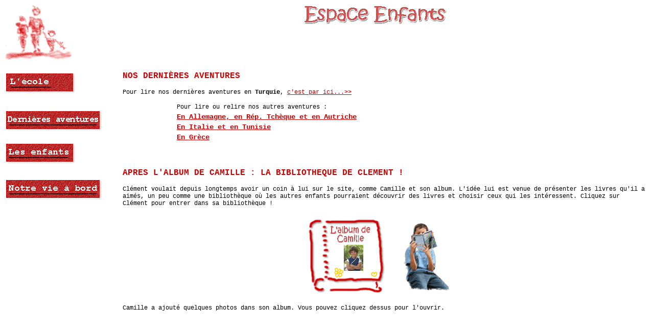

--- FILE ---
content_type: text/html
request_url: http://projetgrandtour.net/Enfants/Espace-enfants.htm
body_size: 6909
content:
<!DOCTYPE HTML PUBLIC "-//W3C//DTD HTML 4.01 Transitional//EN">
<html>
<head>
<title>Lapierre qui roulent - Espace enfants</title>
<meta http-equiv="Content-Type" content="text/html; charset=iso-8859-1">
<meta name="keywords" content="lapierre, dupagne, grand tour, projet grand tour, espace enfants, clément, camille, arthur, camping car, voyage, europe, rapido">
<meta name="description" content="Lapierre qui roulent : un tour d'Europe en famille en Camping car">
<script language="JavaScript" type="text/JavaScript">
<!--
function MM_reloadPage(init) {  //reloads the window if Nav4 resized
  if (init==true) with (navigator) {if ((appName=="Netscape")&&(parseInt(appVersion)==4)) {
    document.MM_pgW=innerWidth; document.MM_pgH=innerHeight; onresize=MM_reloadPage; }}
  else if (innerWidth!=document.MM_pgW || innerHeight!=document.MM_pgH) location.reload();
}
MM_reloadPage(true);

function MM_openBrWindow(theURL,winName,features) { //v2.0
  window.open(theURL,winName,features);
}
//-->
</script>
<style type="text/css">
<!--
a:link {
	color: #FFFFFF;
	text-decoration: underline;
}
a:visited {
	color: #CCCCCC;
	text-decoration: underline;
	font-style: italic;
}
-->
</style>
<link href="../styles.css" rel="stylesheet" type="text/css">
</head>

<body>
<table width="100%" height="1219" border="0" cellpadding="0" cellspacing="0" bgcolor="#FFFFFF">
  <!--DWLayoutTable-->
  <tr> 
    <td width="191" height="113" valign="top"><img src="../Images/Enfants2dark.gif" width="133" height="112"></td>
    <td colspan="3" valign="top"><div align="center"><img src="img/T-espace-enfants.gif" width="292" height="40"></div></td>
    <td width="13" valign="top"> <p align="center">&nbsp;</p></td>
    <td width="3"></td>
  </tr>
  <tr> 
    <td height="19" colspan="3" valign="top" bordercolor="#000000"><!--DWLayoutEmptyCell-->&nbsp;</td>
    <td colspan="2" valign="top"><!--DWLayoutEmptyCell-->&nbsp;</td>
    <td></td>
  </tr>
  <tr> 
    <td height="52" valign="top"><a href="Espace-enfants-ecole.htm"><img src="img/P-Ecole.gif" width="139" height="44" border="0"></a></td>
    <td width="1" rowspan="14" valign="top"><!--DWLayoutEmptyCell-->&nbsp;</td>
    <td colspan="3" rowspan="9" valign="top"><p class="titre1"><font face="Courier New, Courier, mono">Nos 
        derni&egrave;res aventures</font></p>
      <p class="recit"><font color="#000000" face="Courier New, Courier, mono">Pour 
        lire nos derni&egrave;res aventures en <strong>Turquie</strong>, <a href="Enfants%20sept2004.htm"><font color="#CC0000">c'est 
        par ici...&gt;&gt;</font></a></font></p>
      <table width="80%" border="0" align="center">
        <!--DWLayoutTable-->
        <tr> 
          <td width="100%" class="recit"><font color="#000000">Pour lire ou relire 
            nos autres aventures :</font></td>
        </tr>
        <tr> 
          <td class="titre1link"><a href="Enfants%20Nov2003.htm"><font color="#CC0000">En 
            Allemagne, en Rép. Tchèque et en Autriche</font></a></td>
        </tr>
        <tr>
          <td class="titre1link"><a href="Enfants%20fev2004.htm"><font color="#CC0000">En 
            Italie et en Tunisie</font></a></td>
        </tr>
        <tr> 
          <td class="titre1link"><a href="Enfants%20avr2004.htm"><font color="#CC0000">En 
            Grèce</font></a></td>
        </tr>
      </table>
      <p>&nbsp;</p>
      <p class="titre1"><font face="Courier New, Courier, mono">apres L'album 
        de Camille : la bibliotheque de clement !</font></p>
      <p class="recit"><font color="#000000" face="Courier New, Courier, mono">Cl&eacute;ment 
        voulait depuis longtemps avoir un coin &agrave; lui sur le site, comme 
        Camille et son album. L'id&eacute;e lui est venue de pr&eacute;senter 
        les livres qu'il a aim&eacute;s, un peu comme une biblioth&egrave;que 
        o&ugrave; les autres enfants pourraient d&eacute;couvrir des livres et 
        choisir ceux qui les int&eacute;ressent. Cliquez sur Cl&eacute;ment pour 
        entrer dans sa biblioth&egrave;que !</font></p>
      <p align="center" class="recit"><font color="#000000" face="Courier New, Courier, mono"><a href="javascript:;" onClick="MM_openBrWindow('AlbumC/Diapo/pages/C01.html','','width=755,height=600')"><img src="AlbumC/AlbumC.gif" alt="Cliquez pour ouvrir l'album" width="150" height="145" border="0" align="middle"></a><a href="Biblio/livres.htm"><img src="Biblio/img/clement.gif" alt="Cliquez ici pour voir la Biblioth&egrave;que de Cl&eacute;ment" width="150" height="167" border="0" align="middle"></a></font></p>
      <p class="recit"><font color="#000000" face="Courier New, Courier, mono">Camille 
        a ajout&eacute; quelques photos dans son album. Vous pouvez cliquez dessus 
        pour l'ouvrir.</font></p>
      <p align="center" class="recit"><font color="#000000" face="Courier New, Courier, mono"><a href="javascript:;" onClick="MM_openBrWindow('AlbumC/Diapo/pages/C01.html','','width=755,height=600')"></a></font></p></td>
    <td></td>
  </tr>
  <tr> 
    <td height="22" valign="top" bordercolor="#000000" bgcolor="#FFFFFF"> <div align="center"></div></td>
    <td></td>
  </tr>
  <tr> 
    <td height="45" valign="top"><a href="Enfants%20sept2004.htm"><img src="img/P-dernaventures.gif" width="191" height="43" border="0"></a></td>
    <td></td>
  </tr>
  <tr> 
    <td height="19" valign="top" bordercolor="#000000"> <div align="center"></div></td>
    <td></td>
  </tr>
  <tr> 
    <td height="52" valign="top"><a href="Espace-enfants-pres.htm"><img src="img/P-Lesenfants.gif" width="139" height="44" border="0"></a></td>
    <td></td>
  </tr>
  <tr> 
    <td height="19" valign="top"><!--DWLayoutEmptyCell-->&nbsp;</td>
    <td></td>
  </tr>
  <tr> 
    <td height="52" valign="top"><a href="Espace-enfants-vie.htm"><img src="img/P-Vieabord.gif" width="191" height="43" border="0"></a></td>
    <td></td>
  </tr>
  <tr> 
    <td height="117" valign="top"><!--DWLayoutEmptyCell-->&nbsp;</td>
    <td></td>
  </tr>
  <tr> 
    <td height="179" valign="top"><div align="center"><font color="#000000" face="Courier New, Courier, mono"></font></div></td>
    <td></td>
  </tr>
  <tr> 
    <td height="65"></td>
    <td colspan="3" valign="top"><p class="recit">&nbsp;</p></td>
    <td></td>
  </tr>
  <tr> 
    <td height="113" valign="top" bgcolor="#FFFFFF"><!--DWLayoutEmptyCell-->&nbsp;</td>
    <td colspan="3">&nbsp;</td>
    <td></td>
  </tr>
  <tr> 
    <td height="22">&nbsp;</td>
    <td colspan="3">&nbsp;</td>
    <td></td>
  </tr>
  <tr> 
    <td height="73" valign="top"><!--DWLayoutEmptyCell-->&nbsp;</td>
    <td colspan="3">&nbsp;</td>
    <td></td>
  </tr>
  <tr> 
    <td height="640">&nbsp;</td>
    <td colspan="3">&nbsp;</td>
    <td></td>
  </tr>
  <tr> 
    <td height="23"></td>
    <td></td>
    <td width="141"></td>
    <td width="420"></td>
    <td></td>
    <td></td>
  </tr>
</table>
</body>
</html>


--- FILE ---
content_type: text/css
request_url: http://projetgrandtour.net/styles.css
body_size: 1374
content:
.recit {
	font-family: "Courier New", Courier, mono;
	font-size: 12px;
	font-style: normal;
}
.titre1 {
	font-family: "Courier New", Courier, mono;
	font-size: 16px;
	font-style: normal;
	color: #CC0000;
	font-weight: bold;
	text-transform: uppercase;


}
.legende {
	font-family: "Courier New", Courier, mono;
	font-size: 10px;
	color: #FFFFFF;
}
.titre2 {

	font-family: "Courier New", Courier, mono;
	font-size: 14px;
	font-style: italic;
	color: #CC0000;
	font-weight: bold;
}
.retour {
	font-family: "Courier New", Courier, mono;
	font-size: 10px;
	color: #CC0000;
}
.pays {
	font-family: "Courier New", Courier, mono;
	font-size: 12px;
	font-style: italic;
	color: #CC0000;
	text-align: center;

}
a:hover {
	font-weight: bold;


}
.titre1link {

	font-family: "Courier New", Courier, mono;
	font-size: 14px;
	font-style: normal;
	color: #CC0000;
	font-weight: bold;
}
.date {
	font-family: Arial, Helvetica, sans-serif;
	font-size: 14px;
	font-weight: bold;
	color: #CC0000;
}
a:visited {
	color: #FFCC00;
	text-decoration: underline;
	font-style: italic;
}
.eviter {
	font-family: "Courier New", Courier, mono;
	font-size: 16px;
	color: #FFFFFF;
	background-color: #CC0000;
}
.gps {
	font-family: "Courier New", Courier, mono;
	font-size: 11px;
}
.livre {

	font-family: "Courier New", Courier, mono;
	font-size: 16px;
	color: #000000;
	background-color: #FFFFFF;
}
